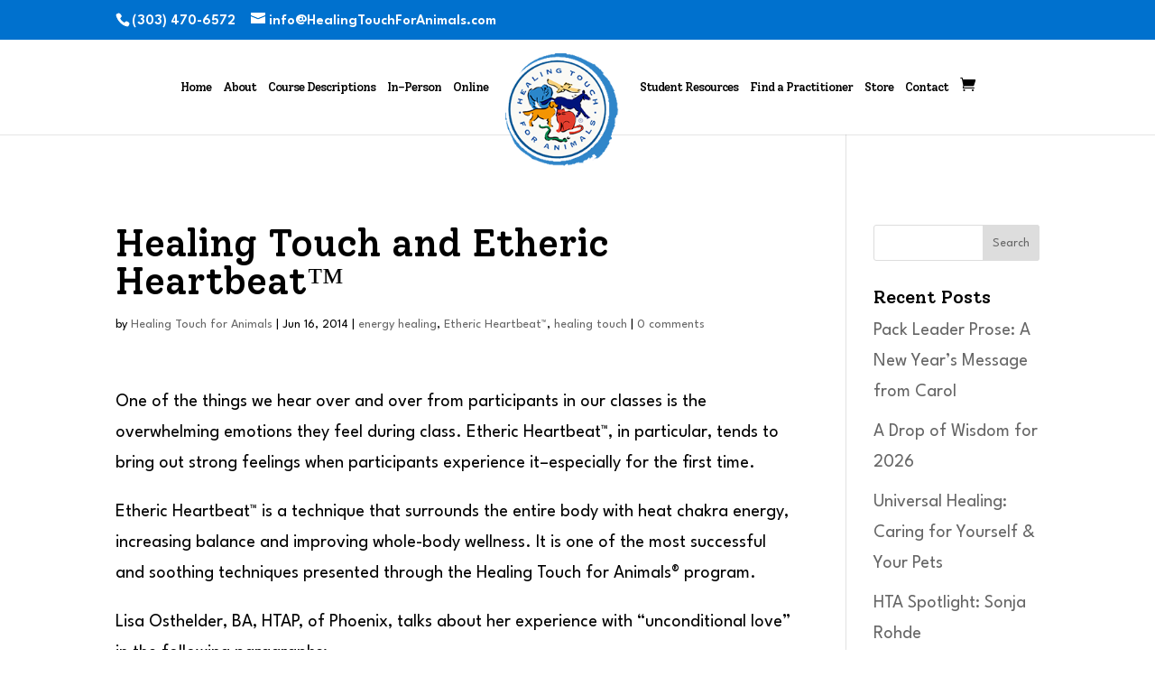

--- FILE ---
content_type: text/html; charset=utf-8
request_url: https://www.google.com/recaptcha/api2/anchor?ar=1&k=6LfCM-4kAAAAAE2-d_O2HyxuekzjNsTez4Ugrofn&co=aHR0cHM6Ly9pbmZvLmhlYWxpbmd0b3VjaGZvcmFuaW1hbHMuY29tOjQ0Mw..&hl=en&v=N67nZn4AqZkNcbeMu4prBgzg&size=normal&anchor-ms=20000&execute-ms=30000&cb=jku4dsbv4kbt
body_size: 49332
content:
<!DOCTYPE HTML><html dir="ltr" lang="en"><head><meta http-equiv="Content-Type" content="text/html; charset=UTF-8">
<meta http-equiv="X-UA-Compatible" content="IE=edge">
<title>reCAPTCHA</title>
<style type="text/css">
/* cyrillic-ext */
@font-face {
  font-family: 'Roboto';
  font-style: normal;
  font-weight: 400;
  font-stretch: 100%;
  src: url(//fonts.gstatic.com/s/roboto/v48/KFO7CnqEu92Fr1ME7kSn66aGLdTylUAMa3GUBHMdazTgWw.woff2) format('woff2');
  unicode-range: U+0460-052F, U+1C80-1C8A, U+20B4, U+2DE0-2DFF, U+A640-A69F, U+FE2E-FE2F;
}
/* cyrillic */
@font-face {
  font-family: 'Roboto';
  font-style: normal;
  font-weight: 400;
  font-stretch: 100%;
  src: url(//fonts.gstatic.com/s/roboto/v48/KFO7CnqEu92Fr1ME7kSn66aGLdTylUAMa3iUBHMdazTgWw.woff2) format('woff2');
  unicode-range: U+0301, U+0400-045F, U+0490-0491, U+04B0-04B1, U+2116;
}
/* greek-ext */
@font-face {
  font-family: 'Roboto';
  font-style: normal;
  font-weight: 400;
  font-stretch: 100%;
  src: url(//fonts.gstatic.com/s/roboto/v48/KFO7CnqEu92Fr1ME7kSn66aGLdTylUAMa3CUBHMdazTgWw.woff2) format('woff2');
  unicode-range: U+1F00-1FFF;
}
/* greek */
@font-face {
  font-family: 'Roboto';
  font-style: normal;
  font-weight: 400;
  font-stretch: 100%;
  src: url(//fonts.gstatic.com/s/roboto/v48/KFO7CnqEu92Fr1ME7kSn66aGLdTylUAMa3-UBHMdazTgWw.woff2) format('woff2');
  unicode-range: U+0370-0377, U+037A-037F, U+0384-038A, U+038C, U+038E-03A1, U+03A3-03FF;
}
/* math */
@font-face {
  font-family: 'Roboto';
  font-style: normal;
  font-weight: 400;
  font-stretch: 100%;
  src: url(//fonts.gstatic.com/s/roboto/v48/KFO7CnqEu92Fr1ME7kSn66aGLdTylUAMawCUBHMdazTgWw.woff2) format('woff2');
  unicode-range: U+0302-0303, U+0305, U+0307-0308, U+0310, U+0312, U+0315, U+031A, U+0326-0327, U+032C, U+032F-0330, U+0332-0333, U+0338, U+033A, U+0346, U+034D, U+0391-03A1, U+03A3-03A9, U+03B1-03C9, U+03D1, U+03D5-03D6, U+03F0-03F1, U+03F4-03F5, U+2016-2017, U+2034-2038, U+203C, U+2040, U+2043, U+2047, U+2050, U+2057, U+205F, U+2070-2071, U+2074-208E, U+2090-209C, U+20D0-20DC, U+20E1, U+20E5-20EF, U+2100-2112, U+2114-2115, U+2117-2121, U+2123-214F, U+2190, U+2192, U+2194-21AE, U+21B0-21E5, U+21F1-21F2, U+21F4-2211, U+2213-2214, U+2216-22FF, U+2308-230B, U+2310, U+2319, U+231C-2321, U+2336-237A, U+237C, U+2395, U+239B-23B7, U+23D0, U+23DC-23E1, U+2474-2475, U+25AF, U+25B3, U+25B7, U+25BD, U+25C1, U+25CA, U+25CC, U+25FB, U+266D-266F, U+27C0-27FF, U+2900-2AFF, U+2B0E-2B11, U+2B30-2B4C, U+2BFE, U+3030, U+FF5B, U+FF5D, U+1D400-1D7FF, U+1EE00-1EEFF;
}
/* symbols */
@font-face {
  font-family: 'Roboto';
  font-style: normal;
  font-weight: 400;
  font-stretch: 100%;
  src: url(//fonts.gstatic.com/s/roboto/v48/KFO7CnqEu92Fr1ME7kSn66aGLdTylUAMaxKUBHMdazTgWw.woff2) format('woff2');
  unicode-range: U+0001-000C, U+000E-001F, U+007F-009F, U+20DD-20E0, U+20E2-20E4, U+2150-218F, U+2190, U+2192, U+2194-2199, U+21AF, U+21E6-21F0, U+21F3, U+2218-2219, U+2299, U+22C4-22C6, U+2300-243F, U+2440-244A, U+2460-24FF, U+25A0-27BF, U+2800-28FF, U+2921-2922, U+2981, U+29BF, U+29EB, U+2B00-2BFF, U+4DC0-4DFF, U+FFF9-FFFB, U+10140-1018E, U+10190-1019C, U+101A0, U+101D0-101FD, U+102E0-102FB, U+10E60-10E7E, U+1D2C0-1D2D3, U+1D2E0-1D37F, U+1F000-1F0FF, U+1F100-1F1AD, U+1F1E6-1F1FF, U+1F30D-1F30F, U+1F315, U+1F31C, U+1F31E, U+1F320-1F32C, U+1F336, U+1F378, U+1F37D, U+1F382, U+1F393-1F39F, U+1F3A7-1F3A8, U+1F3AC-1F3AF, U+1F3C2, U+1F3C4-1F3C6, U+1F3CA-1F3CE, U+1F3D4-1F3E0, U+1F3ED, U+1F3F1-1F3F3, U+1F3F5-1F3F7, U+1F408, U+1F415, U+1F41F, U+1F426, U+1F43F, U+1F441-1F442, U+1F444, U+1F446-1F449, U+1F44C-1F44E, U+1F453, U+1F46A, U+1F47D, U+1F4A3, U+1F4B0, U+1F4B3, U+1F4B9, U+1F4BB, U+1F4BF, U+1F4C8-1F4CB, U+1F4D6, U+1F4DA, U+1F4DF, U+1F4E3-1F4E6, U+1F4EA-1F4ED, U+1F4F7, U+1F4F9-1F4FB, U+1F4FD-1F4FE, U+1F503, U+1F507-1F50B, U+1F50D, U+1F512-1F513, U+1F53E-1F54A, U+1F54F-1F5FA, U+1F610, U+1F650-1F67F, U+1F687, U+1F68D, U+1F691, U+1F694, U+1F698, U+1F6AD, U+1F6B2, U+1F6B9-1F6BA, U+1F6BC, U+1F6C6-1F6CF, U+1F6D3-1F6D7, U+1F6E0-1F6EA, U+1F6F0-1F6F3, U+1F6F7-1F6FC, U+1F700-1F7FF, U+1F800-1F80B, U+1F810-1F847, U+1F850-1F859, U+1F860-1F887, U+1F890-1F8AD, U+1F8B0-1F8BB, U+1F8C0-1F8C1, U+1F900-1F90B, U+1F93B, U+1F946, U+1F984, U+1F996, U+1F9E9, U+1FA00-1FA6F, U+1FA70-1FA7C, U+1FA80-1FA89, U+1FA8F-1FAC6, U+1FACE-1FADC, U+1FADF-1FAE9, U+1FAF0-1FAF8, U+1FB00-1FBFF;
}
/* vietnamese */
@font-face {
  font-family: 'Roboto';
  font-style: normal;
  font-weight: 400;
  font-stretch: 100%;
  src: url(//fonts.gstatic.com/s/roboto/v48/KFO7CnqEu92Fr1ME7kSn66aGLdTylUAMa3OUBHMdazTgWw.woff2) format('woff2');
  unicode-range: U+0102-0103, U+0110-0111, U+0128-0129, U+0168-0169, U+01A0-01A1, U+01AF-01B0, U+0300-0301, U+0303-0304, U+0308-0309, U+0323, U+0329, U+1EA0-1EF9, U+20AB;
}
/* latin-ext */
@font-face {
  font-family: 'Roboto';
  font-style: normal;
  font-weight: 400;
  font-stretch: 100%;
  src: url(//fonts.gstatic.com/s/roboto/v48/KFO7CnqEu92Fr1ME7kSn66aGLdTylUAMa3KUBHMdazTgWw.woff2) format('woff2');
  unicode-range: U+0100-02BA, U+02BD-02C5, U+02C7-02CC, U+02CE-02D7, U+02DD-02FF, U+0304, U+0308, U+0329, U+1D00-1DBF, U+1E00-1E9F, U+1EF2-1EFF, U+2020, U+20A0-20AB, U+20AD-20C0, U+2113, U+2C60-2C7F, U+A720-A7FF;
}
/* latin */
@font-face {
  font-family: 'Roboto';
  font-style: normal;
  font-weight: 400;
  font-stretch: 100%;
  src: url(//fonts.gstatic.com/s/roboto/v48/KFO7CnqEu92Fr1ME7kSn66aGLdTylUAMa3yUBHMdazQ.woff2) format('woff2');
  unicode-range: U+0000-00FF, U+0131, U+0152-0153, U+02BB-02BC, U+02C6, U+02DA, U+02DC, U+0304, U+0308, U+0329, U+2000-206F, U+20AC, U+2122, U+2191, U+2193, U+2212, U+2215, U+FEFF, U+FFFD;
}
/* cyrillic-ext */
@font-face {
  font-family: 'Roboto';
  font-style: normal;
  font-weight: 500;
  font-stretch: 100%;
  src: url(//fonts.gstatic.com/s/roboto/v48/KFO7CnqEu92Fr1ME7kSn66aGLdTylUAMa3GUBHMdazTgWw.woff2) format('woff2');
  unicode-range: U+0460-052F, U+1C80-1C8A, U+20B4, U+2DE0-2DFF, U+A640-A69F, U+FE2E-FE2F;
}
/* cyrillic */
@font-face {
  font-family: 'Roboto';
  font-style: normal;
  font-weight: 500;
  font-stretch: 100%;
  src: url(//fonts.gstatic.com/s/roboto/v48/KFO7CnqEu92Fr1ME7kSn66aGLdTylUAMa3iUBHMdazTgWw.woff2) format('woff2');
  unicode-range: U+0301, U+0400-045F, U+0490-0491, U+04B0-04B1, U+2116;
}
/* greek-ext */
@font-face {
  font-family: 'Roboto';
  font-style: normal;
  font-weight: 500;
  font-stretch: 100%;
  src: url(//fonts.gstatic.com/s/roboto/v48/KFO7CnqEu92Fr1ME7kSn66aGLdTylUAMa3CUBHMdazTgWw.woff2) format('woff2');
  unicode-range: U+1F00-1FFF;
}
/* greek */
@font-face {
  font-family: 'Roboto';
  font-style: normal;
  font-weight: 500;
  font-stretch: 100%;
  src: url(//fonts.gstatic.com/s/roboto/v48/KFO7CnqEu92Fr1ME7kSn66aGLdTylUAMa3-UBHMdazTgWw.woff2) format('woff2');
  unicode-range: U+0370-0377, U+037A-037F, U+0384-038A, U+038C, U+038E-03A1, U+03A3-03FF;
}
/* math */
@font-face {
  font-family: 'Roboto';
  font-style: normal;
  font-weight: 500;
  font-stretch: 100%;
  src: url(//fonts.gstatic.com/s/roboto/v48/KFO7CnqEu92Fr1ME7kSn66aGLdTylUAMawCUBHMdazTgWw.woff2) format('woff2');
  unicode-range: U+0302-0303, U+0305, U+0307-0308, U+0310, U+0312, U+0315, U+031A, U+0326-0327, U+032C, U+032F-0330, U+0332-0333, U+0338, U+033A, U+0346, U+034D, U+0391-03A1, U+03A3-03A9, U+03B1-03C9, U+03D1, U+03D5-03D6, U+03F0-03F1, U+03F4-03F5, U+2016-2017, U+2034-2038, U+203C, U+2040, U+2043, U+2047, U+2050, U+2057, U+205F, U+2070-2071, U+2074-208E, U+2090-209C, U+20D0-20DC, U+20E1, U+20E5-20EF, U+2100-2112, U+2114-2115, U+2117-2121, U+2123-214F, U+2190, U+2192, U+2194-21AE, U+21B0-21E5, U+21F1-21F2, U+21F4-2211, U+2213-2214, U+2216-22FF, U+2308-230B, U+2310, U+2319, U+231C-2321, U+2336-237A, U+237C, U+2395, U+239B-23B7, U+23D0, U+23DC-23E1, U+2474-2475, U+25AF, U+25B3, U+25B7, U+25BD, U+25C1, U+25CA, U+25CC, U+25FB, U+266D-266F, U+27C0-27FF, U+2900-2AFF, U+2B0E-2B11, U+2B30-2B4C, U+2BFE, U+3030, U+FF5B, U+FF5D, U+1D400-1D7FF, U+1EE00-1EEFF;
}
/* symbols */
@font-face {
  font-family: 'Roboto';
  font-style: normal;
  font-weight: 500;
  font-stretch: 100%;
  src: url(//fonts.gstatic.com/s/roboto/v48/KFO7CnqEu92Fr1ME7kSn66aGLdTylUAMaxKUBHMdazTgWw.woff2) format('woff2');
  unicode-range: U+0001-000C, U+000E-001F, U+007F-009F, U+20DD-20E0, U+20E2-20E4, U+2150-218F, U+2190, U+2192, U+2194-2199, U+21AF, U+21E6-21F0, U+21F3, U+2218-2219, U+2299, U+22C4-22C6, U+2300-243F, U+2440-244A, U+2460-24FF, U+25A0-27BF, U+2800-28FF, U+2921-2922, U+2981, U+29BF, U+29EB, U+2B00-2BFF, U+4DC0-4DFF, U+FFF9-FFFB, U+10140-1018E, U+10190-1019C, U+101A0, U+101D0-101FD, U+102E0-102FB, U+10E60-10E7E, U+1D2C0-1D2D3, U+1D2E0-1D37F, U+1F000-1F0FF, U+1F100-1F1AD, U+1F1E6-1F1FF, U+1F30D-1F30F, U+1F315, U+1F31C, U+1F31E, U+1F320-1F32C, U+1F336, U+1F378, U+1F37D, U+1F382, U+1F393-1F39F, U+1F3A7-1F3A8, U+1F3AC-1F3AF, U+1F3C2, U+1F3C4-1F3C6, U+1F3CA-1F3CE, U+1F3D4-1F3E0, U+1F3ED, U+1F3F1-1F3F3, U+1F3F5-1F3F7, U+1F408, U+1F415, U+1F41F, U+1F426, U+1F43F, U+1F441-1F442, U+1F444, U+1F446-1F449, U+1F44C-1F44E, U+1F453, U+1F46A, U+1F47D, U+1F4A3, U+1F4B0, U+1F4B3, U+1F4B9, U+1F4BB, U+1F4BF, U+1F4C8-1F4CB, U+1F4D6, U+1F4DA, U+1F4DF, U+1F4E3-1F4E6, U+1F4EA-1F4ED, U+1F4F7, U+1F4F9-1F4FB, U+1F4FD-1F4FE, U+1F503, U+1F507-1F50B, U+1F50D, U+1F512-1F513, U+1F53E-1F54A, U+1F54F-1F5FA, U+1F610, U+1F650-1F67F, U+1F687, U+1F68D, U+1F691, U+1F694, U+1F698, U+1F6AD, U+1F6B2, U+1F6B9-1F6BA, U+1F6BC, U+1F6C6-1F6CF, U+1F6D3-1F6D7, U+1F6E0-1F6EA, U+1F6F0-1F6F3, U+1F6F7-1F6FC, U+1F700-1F7FF, U+1F800-1F80B, U+1F810-1F847, U+1F850-1F859, U+1F860-1F887, U+1F890-1F8AD, U+1F8B0-1F8BB, U+1F8C0-1F8C1, U+1F900-1F90B, U+1F93B, U+1F946, U+1F984, U+1F996, U+1F9E9, U+1FA00-1FA6F, U+1FA70-1FA7C, U+1FA80-1FA89, U+1FA8F-1FAC6, U+1FACE-1FADC, U+1FADF-1FAE9, U+1FAF0-1FAF8, U+1FB00-1FBFF;
}
/* vietnamese */
@font-face {
  font-family: 'Roboto';
  font-style: normal;
  font-weight: 500;
  font-stretch: 100%;
  src: url(//fonts.gstatic.com/s/roboto/v48/KFO7CnqEu92Fr1ME7kSn66aGLdTylUAMa3OUBHMdazTgWw.woff2) format('woff2');
  unicode-range: U+0102-0103, U+0110-0111, U+0128-0129, U+0168-0169, U+01A0-01A1, U+01AF-01B0, U+0300-0301, U+0303-0304, U+0308-0309, U+0323, U+0329, U+1EA0-1EF9, U+20AB;
}
/* latin-ext */
@font-face {
  font-family: 'Roboto';
  font-style: normal;
  font-weight: 500;
  font-stretch: 100%;
  src: url(//fonts.gstatic.com/s/roboto/v48/KFO7CnqEu92Fr1ME7kSn66aGLdTylUAMa3KUBHMdazTgWw.woff2) format('woff2');
  unicode-range: U+0100-02BA, U+02BD-02C5, U+02C7-02CC, U+02CE-02D7, U+02DD-02FF, U+0304, U+0308, U+0329, U+1D00-1DBF, U+1E00-1E9F, U+1EF2-1EFF, U+2020, U+20A0-20AB, U+20AD-20C0, U+2113, U+2C60-2C7F, U+A720-A7FF;
}
/* latin */
@font-face {
  font-family: 'Roboto';
  font-style: normal;
  font-weight: 500;
  font-stretch: 100%;
  src: url(//fonts.gstatic.com/s/roboto/v48/KFO7CnqEu92Fr1ME7kSn66aGLdTylUAMa3yUBHMdazQ.woff2) format('woff2');
  unicode-range: U+0000-00FF, U+0131, U+0152-0153, U+02BB-02BC, U+02C6, U+02DA, U+02DC, U+0304, U+0308, U+0329, U+2000-206F, U+20AC, U+2122, U+2191, U+2193, U+2212, U+2215, U+FEFF, U+FFFD;
}
/* cyrillic-ext */
@font-face {
  font-family: 'Roboto';
  font-style: normal;
  font-weight: 900;
  font-stretch: 100%;
  src: url(//fonts.gstatic.com/s/roboto/v48/KFO7CnqEu92Fr1ME7kSn66aGLdTylUAMa3GUBHMdazTgWw.woff2) format('woff2');
  unicode-range: U+0460-052F, U+1C80-1C8A, U+20B4, U+2DE0-2DFF, U+A640-A69F, U+FE2E-FE2F;
}
/* cyrillic */
@font-face {
  font-family: 'Roboto';
  font-style: normal;
  font-weight: 900;
  font-stretch: 100%;
  src: url(//fonts.gstatic.com/s/roboto/v48/KFO7CnqEu92Fr1ME7kSn66aGLdTylUAMa3iUBHMdazTgWw.woff2) format('woff2');
  unicode-range: U+0301, U+0400-045F, U+0490-0491, U+04B0-04B1, U+2116;
}
/* greek-ext */
@font-face {
  font-family: 'Roboto';
  font-style: normal;
  font-weight: 900;
  font-stretch: 100%;
  src: url(//fonts.gstatic.com/s/roboto/v48/KFO7CnqEu92Fr1ME7kSn66aGLdTylUAMa3CUBHMdazTgWw.woff2) format('woff2');
  unicode-range: U+1F00-1FFF;
}
/* greek */
@font-face {
  font-family: 'Roboto';
  font-style: normal;
  font-weight: 900;
  font-stretch: 100%;
  src: url(//fonts.gstatic.com/s/roboto/v48/KFO7CnqEu92Fr1ME7kSn66aGLdTylUAMa3-UBHMdazTgWw.woff2) format('woff2');
  unicode-range: U+0370-0377, U+037A-037F, U+0384-038A, U+038C, U+038E-03A1, U+03A3-03FF;
}
/* math */
@font-face {
  font-family: 'Roboto';
  font-style: normal;
  font-weight: 900;
  font-stretch: 100%;
  src: url(//fonts.gstatic.com/s/roboto/v48/KFO7CnqEu92Fr1ME7kSn66aGLdTylUAMawCUBHMdazTgWw.woff2) format('woff2');
  unicode-range: U+0302-0303, U+0305, U+0307-0308, U+0310, U+0312, U+0315, U+031A, U+0326-0327, U+032C, U+032F-0330, U+0332-0333, U+0338, U+033A, U+0346, U+034D, U+0391-03A1, U+03A3-03A9, U+03B1-03C9, U+03D1, U+03D5-03D6, U+03F0-03F1, U+03F4-03F5, U+2016-2017, U+2034-2038, U+203C, U+2040, U+2043, U+2047, U+2050, U+2057, U+205F, U+2070-2071, U+2074-208E, U+2090-209C, U+20D0-20DC, U+20E1, U+20E5-20EF, U+2100-2112, U+2114-2115, U+2117-2121, U+2123-214F, U+2190, U+2192, U+2194-21AE, U+21B0-21E5, U+21F1-21F2, U+21F4-2211, U+2213-2214, U+2216-22FF, U+2308-230B, U+2310, U+2319, U+231C-2321, U+2336-237A, U+237C, U+2395, U+239B-23B7, U+23D0, U+23DC-23E1, U+2474-2475, U+25AF, U+25B3, U+25B7, U+25BD, U+25C1, U+25CA, U+25CC, U+25FB, U+266D-266F, U+27C0-27FF, U+2900-2AFF, U+2B0E-2B11, U+2B30-2B4C, U+2BFE, U+3030, U+FF5B, U+FF5D, U+1D400-1D7FF, U+1EE00-1EEFF;
}
/* symbols */
@font-face {
  font-family: 'Roboto';
  font-style: normal;
  font-weight: 900;
  font-stretch: 100%;
  src: url(//fonts.gstatic.com/s/roboto/v48/KFO7CnqEu92Fr1ME7kSn66aGLdTylUAMaxKUBHMdazTgWw.woff2) format('woff2');
  unicode-range: U+0001-000C, U+000E-001F, U+007F-009F, U+20DD-20E0, U+20E2-20E4, U+2150-218F, U+2190, U+2192, U+2194-2199, U+21AF, U+21E6-21F0, U+21F3, U+2218-2219, U+2299, U+22C4-22C6, U+2300-243F, U+2440-244A, U+2460-24FF, U+25A0-27BF, U+2800-28FF, U+2921-2922, U+2981, U+29BF, U+29EB, U+2B00-2BFF, U+4DC0-4DFF, U+FFF9-FFFB, U+10140-1018E, U+10190-1019C, U+101A0, U+101D0-101FD, U+102E0-102FB, U+10E60-10E7E, U+1D2C0-1D2D3, U+1D2E0-1D37F, U+1F000-1F0FF, U+1F100-1F1AD, U+1F1E6-1F1FF, U+1F30D-1F30F, U+1F315, U+1F31C, U+1F31E, U+1F320-1F32C, U+1F336, U+1F378, U+1F37D, U+1F382, U+1F393-1F39F, U+1F3A7-1F3A8, U+1F3AC-1F3AF, U+1F3C2, U+1F3C4-1F3C6, U+1F3CA-1F3CE, U+1F3D4-1F3E0, U+1F3ED, U+1F3F1-1F3F3, U+1F3F5-1F3F7, U+1F408, U+1F415, U+1F41F, U+1F426, U+1F43F, U+1F441-1F442, U+1F444, U+1F446-1F449, U+1F44C-1F44E, U+1F453, U+1F46A, U+1F47D, U+1F4A3, U+1F4B0, U+1F4B3, U+1F4B9, U+1F4BB, U+1F4BF, U+1F4C8-1F4CB, U+1F4D6, U+1F4DA, U+1F4DF, U+1F4E3-1F4E6, U+1F4EA-1F4ED, U+1F4F7, U+1F4F9-1F4FB, U+1F4FD-1F4FE, U+1F503, U+1F507-1F50B, U+1F50D, U+1F512-1F513, U+1F53E-1F54A, U+1F54F-1F5FA, U+1F610, U+1F650-1F67F, U+1F687, U+1F68D, U+1F691, U+1F694, U+1F698, U+1F6AD, U+1F6B2, U+1F6B9-1F6BA, U+1F6BC, U+1F6C6-1F6CF, U+1F6D3-1F6D7, U+1F6E0-1F6EA, U+1F6F0-1F6F3, U+1F6F7-1F6FC, U+1F700-1F7FF, U+1F800-1F80B, U+1F810-1F847, U+1F850-1F859, U+1F860-1F887, U+1F890-1F8AD, U+1F8B0-1F8BB, U+1F8C0-1F8C1, U+1F900-1F90B, U+1F93B, U+1F946, U+1F984, U+1F996, U+1F9E9, U+1FA00-1FA6F, U+1FA70-1FA7C, U+1FA80-1FA89, U+1FA8F-1FAC6, U+1FACE-1FADC, U+1FADF-1FAE9, U+1FAF0-1FAF8, U+1FB00-1FBFF;
}
/* vietnamese */
@font-face {
  font-family: 'Roboto';
  font-style: normal;
  font-weight: 900;
  font-stretch: 100%;
  src: url(//fonts.gstatic.com/s/roboto/v48/KFO7CnqEu92Fr1ME7kSn66aGLdTylUAMa3OUBHMdazTgWw.woff2) format('woff2');
  unicode-range: U+0102-0103, U+0110-0111, U+0128-0129, U+0168-0169, U+01A0-01A1, U+01AF-01B0, U+0300-0301, U+0303-0304, U+0308-0309, U+0323, U+0329, U+1EA0-1EF9, U+20AB;
}
/* latin-ext */
@font-face {
  font-family: 'Roboto';
  font-style: normal;
  font-weight: 900;
  font-stretch: 100%;
  src: url(//fonts.gstatic.com/s/roboto/v48/KFO7CnqEu92Fr1ME7kSn66aGLdTylUAMa3KUBHMdazTgWw.woff2) format('woff2');
  unicode-range: U+0100-02BA, U+02BD-02C5, U+02C7-02CC, U+02CE-02D7, U+02DD-02FF, U+0304, U+0308, U+0329, U+1D00-1DBF, U+1E00-1E9F, U+1EF2-1EFF, U+2020, U+20A0-20AB, U+20AD-20C0, U+2113, U+2C60-2C7F, U+A720-A7FF;
}
/* latin */
@font-face {
  font-family: 'Roboto';
  font-style: normal;
  font-weight: 900;
  font-stretch: 100%;
  src: url(//fonts.gstatic.com/s/roboto/v48/KFO7CnqEu92Fr1ME7kSn66aGLdTylUAMa3yUBHMdazQ.woff2) format('woff2');
  unicode-range: U+0000-00FF, U+0131, U+0152-0153, U+02BB-02BC, U+02C6, U+02DA, U+02DC, U+0304, U+0308, U+0329, U+2000-206F, U+20AC, U+2122, U+2191, U+2193, U+2212, U+2215, U+FEFF, U+FFFD;
}

</style>
<link rel="stylesheet" type="text/css" href="https://www.gstatic.com/recaptcha/releases/N67nZn4AqZkNcbeMu4prBgzg/styles__ltr.css">
<script nonce="PMRfFnkKATFl2uoy-5dTRQ" type="text/javascript">window['__recaptcha_api'] = 'https://www.google.com/recaptcha/api2/';</script>
<script type="text/javascript" src="https://www.gstatic.com/recaptcha/releases/N67nZn4AqZkNcbeMu4prBgzg/recaptcha__en.js" nonce="PMRfFnkKATFl2uoy-5dTRQ">
      
    </script></head>
<body><div id="rc-anchor-alert" class="rc-anchor-alert"></div>
<input type="hidden" id="recaptcha-token" value="[base64]">
<script type="text/javascript" nonce="PMRfFnkKATFl2uoy-5dTRQ">
      recaptcha.anchor.Main.init("[\x22ainput\x22,[\x22bgdata\x22,\x22\x22,\[base64]/[base64]/[base64]/ZyhXLGgpOnEoW04sMjEsbF0sVywwKSxoKSxmYWxzZSxmYWxzZSl9Y2F0Y2goayl7RygzNTgsVyk/[base64]/[base64]/[base64]/[base64]/[base64]/[base64]/[base64]/bmV3IEJbT10oRFswXSk6dz09Mj9uZXcgQltPXShEWzBdLERbMV0pOnc9PTM/bmV3IEJbT10oRFswXSxEWzFdLERbMl0pOnc9PTQ/[base64]/[base64]/[base64]/[base64]/[base64]\\u003d\x22,\[base64]\\u003d\x22,\x22wo9aw7kmAXAow4AfUzPCusO8AR1fwofDrjLDssKhwp/CuMK/wpbDv8K+EcKIccKJwrkqKAdLHhjCj8KZbMOVX8KnIMK+wq/[base64]/CqFfDlEXCncKwdsOMwqhrasKqw6c4TcO/[base64]/[base64]/RMOdwo4mA8KuFV4jYsOiw4DDh8Olw5PCp3LCvsKawpnDt1TDpU3DoCbDq8KqLEDDjyzCnz7DmgNvwrlMwpFmwoTDliMXwobClWVfw7rDlE3CpmHCoTfDhcK0w4Mzw4zDgsKjPDnCiE/DtUJsHX7Di8OxwpTCgsOSMcK5w7kBwojDiQYhw7TCu3lHYsKsw4PCu8KPBMK2wrccwqDCjcOEaMKVwo/CkgfCg8KOMV14JyBfw6XCmz3CosK+woJGw4HDm8KDw6PCksK4w6cACAVnwrEmwrJXNlo0fcKHBW3Ctyt6b8Obwog5w4wOwq/DpA7CrsKSFmfDs8K1wqROw68iK8ONwqfCsCduIMK2woR9QEHDtxZow4nDkjzDjsKpF8OXN8KcMsOOw4QXwq/CgsOKB8O+woHCqMO5SSY7woJ3wrzDhMOpfcOBwpNRwrPDo8KiwpAOflnCtMKkd8OCJMKhNGxbw6dNTVgTwo/DssK4wohpdsKWB8OiKsKTw6HDgX7CvBRGw7HDmcOYw6rDtwvCrk0+w7gtG2TChwVMasO7w45cw4nDkcK7WwsTFsKODsOkwrzDpsKSw7HDtMOOJyjDtcOOR8Kpw7nCrxbCvsKED2Z/wq0rwprDicKMw7opJsKScl3DocOmw5LCrUvCn8KQWcOww7NEIT9xFAB5aAxnwpfCi8KBT3A1wqLDoR9dwqlqccOywpvCqsKlwpbCgmwSIXgpfmxzTWILwr3DnA1XDMKDwoFWw5bDrEcjdcOyBcKGfcK+wq7CicKHeGFdDirDmGl1B8OSHF3CnCMcwpXDjMOkSsKew5/Dvm7DvsKZw7BKwrBLE8KRw5zDvcODw69Ow7LDscKCw6fDvznCtB7CmzPCgsKbw7jChh/DjcOVwp/Dj8KICnkWw4xSw6ZYK8OwZBXDrcKOUDbDtMOHIW7CvzrDh8KuV8KgVwcBwpTDqxk/w74aw6U7w5XCtynDv8KGFMK8w54TdGEhFcOIGMKJHkbDt2d3w6hHQF1hwq/[base64]/[base64]/w6bDtSk/E24eNcO5FlrCt8OEw5VbOMOlwpYECXoNw43DmcO3woTDm8KWD8Kiw4wKDMKkwozDgwXCksKTHcKGwpw+w6fDizAYbwHCu8KqGFBeEcOlKgBkIz7DoC/[base64]/[base64]/JSTDm8K7w5jDjWxDwrB6QMKSecOyG8KBw5U7TFI3w5PClMKXH8KUwqDCrcO/S0tUbcKsw5jDtcKJw5/[base64]/wpIPw7fCssOvwoHCosKnfMK0KG3Dk3/CqBgmDcOEUMK5by4Tw4rDixpYYcK8w41mwpoEwqRvwpIuw5XDqcOBSsKvc8OwRW0ZwoxAw6A2wr7DqSw8BV/[base64]/w7nCp2bDvAwGYMOtFn7CiG/Dl3APDcKZNzkiw7tQSWtVJsOCwr3CusKlIsKvw5XDvVEBwqsmw7/CqRbDtsOnwqVswo7DvA3DjhjDnkhVfcOEHx7DjSvDiQnDrMOtw74cwr/Cr8OIBX7DqD8dwqFKb8KfTk7DoT97Q3LDmMO3RU5iw7pgw51Yw7QXwqFzHcKjIMOuwpkVwoklEsOzRMO6wq0Jw5HDlk0bwqB7wo/[base64]/CuX7DiRzDkMKcwq3CnV/DhsOpX8Kiw4fCgnc6OsKbwodHQsOIRnVEecKxw5IJw7hBw7/DtyUYwobDsF1pTHMJAsKuJCgyKV3DvFxxXjVONgsOYGrDmw3CrBfCvDHDqcK2agTDoBvDgUtnw7TDmTYswpgAw4zDiEfDpl99Z07Cp2Arwq/DhWHDsMOHdm7DuDBGwrRcEkfCgcK2w7p4w7PCmSAYKgUvwocTTcOxJWDCksOGw6QvesK4NMKjw7Muwp9Kwrtuw5nCg8KlemXCvhLCk8OccsKWw7kwwrXCt8O1w6XDjxPCplzDnw0jN8K9w6hiwqs5w7ZxVMOocsOgwrfDr8O/TxDCkVnDuMOmw7/Cm0nCr8K0wolcwqpYw785wq5mSMOyfFLCo8O1R29ZKcK6w7UEUF4+w4khwqfDrVdvXsO/woAnw5FRHcOvW8OQw4zDpcK5ZyLCoizChX7DmMOoNcKyw4UeEyLCgRvCp8OMwqnCqMKTwrjCr3DCqMOKw53Ds8OJwqTCl8OEGMKFUGshKhPClMOBw5vDnzdidhRUNMOSAyFmwqnDgWXCh8OFw53DhcK6w4/DvALDmVw4w7vCkzrDjkQ+w5nClMKvUcKsw7HDsMOFw6oWwqhSw5/Cmnw8w5NMw68MWcK1wqHDg8OaGsKIwq3CjBHCh8KDwpvDmMKxbmzCpsOCw4FHwoZJw6g7w747w6bDiXXCocKCw7rDrcKIw6zDu8Kew4dHwrvDhAjDtmwkwrjCth/[base64]/Ck8Kew6E6d8KEYsKrZcK6w7HCunZfVB1cw7XCnWglwoDCrsOLwpltM8Onw5Nqw4zCpMKTw4JMwqNrEwxEMcKww6pBwoZmQlXCjcKqJgInw6oXE1DCo8OLw5BHVcKEwqrDskkDwolgw4fCsEPDlk9/w4bCgzMzG2BJP3diccKnwrMqwqwpRsKwwo4swodKWjvCgcKqw7xiw5l3DcOVwp7DrRZVw6TDmn3DjX5hAG1ow7kwQMO4GsKnw5gAw4ErKcK7wq/Cp2LCnSjCqsO0w47Do8OKfhzCkQHCqiJpwr4Fw4ZaGSckwqLDj8KaOX1cYMOhwq5bKGAowrZ+MxjCnVB1YMO9wo5ywqNlJsK/VMKdUUUAw5vCl1tfMQ1mWsOSw4FALMKrw5jDpUYZwoLDkcO5w71+wpd6wpXCosOnwoDDi8OiS2fDu8K7w5Zhwq1lw7VkwqciScKvR8OUwpQZw4EUEhPCoELDr8KEF8OlMDQswpZLeMKvXinCnB41HsO5KcKjesK1QcOLwp/[base64]/CpBMTEMKBeMK8woJkJsOhw6bDt8OvPMK8TMKVwp3DniUdw7RDw6TDr8KCKcOPK2nCncKHwqBOw7PDucOfw5zDuWA/[base64]/BxnCkcOcZMORYXQqAsOiNCleM8Krw6Afw4jCmSTDv0XCoiNpHQIrRcOLw43DtMKyenXDgsKAB8OpFsO5w7nDuRUUbil+wprDhMOdwpZRw5LDlELCkRPDng9Yw6rDqHjDnUbDmGI6w6NJAGd7w7PDj3HCrMKwwoHChgPClcOBVcOnQcKfw50fInpFw54ywq0SD0/DsijCkQzDiCHCkXPDvcKpKsKbw6YwwqbDuHjDp8KEw69bwoHDqMOzDlxCU8O0IcK/w4IFwr0fw4JnOEvDkAfDs8OCRjLCqsO/eHhbw7hocMKkw64ywo5mdFUzw7/[base64]/wpzCv8KPw7zCvMOsDRnCmcKzSkXCiiTDvHvCqcO7wqrCiHBHwooLDxVsEcKxGUfDtQUeZ2LDpsK4wq3DjMOneyvDqMOCw4YBJMKGwrzDmcOJw6LCpcKRVcO6wrF+w70Lw7/[base64]/CnzbDtiUda8OUcWpdWRBFG8KpfUlCGMO1MsOHVmDDoMOQdVXCicKzwrNTKhbCjsK6wqXCgmrCtjzCp25IwqDDv8KhEsKfBMKke0/Ct8OKYMKUw77ChU/ChmxcwpLClMOPw7XDn2nCmjTDhMO1K8KQPXdAK8Kzw4nDnMK4wrU6w5/[base64]/Cj8KMBsKgw5HDm8KYNkoHVFxNH8OuZn7Do8ObdU7CnHQpdMKawpTDjcOHw6xhRcKlScK+w48MwrYTXy3CgsOGw57CnsK+Uwoaw7l3wo/[base64]/Cr8OGwp4yDAnCo8OPw47DuMKfYsKMLyZbNmoAwqo2w7gswrtjwrLCgAbCqcKRw7ZxwqN6AMOYMgLCtAdZwrzCgcOawrXCsjXDmXkcdsKrXMOYPsKzdcOOXH/CnAFeIi0WJn3DkCtwwrTCvMOSQsK3w5gGRMOsCMKrUMK/aksxRzZMaiTCsVNQwrVrw4XCnUBaYsOww4zCpMOxRsKUw5ZhWEcrLMK8wpnCvBXCp23CrMO1T3VjwpwQwqBFf8KRZBDCjcKNw7vClwfDpGZcw5jCjVzDjwzDgkZfwp7CrMO9wr8gw6YpUcKJNzrDr8KBG8OfwrLDiA0CwqvCuMKeExkxR8OjFGsOUsOhYmjDscK/w7DDnkZ2GjoBw7zCgMOrw5ZAwo3DgFjCgRV5wrbCglJUwromZiJvTGTCisK9w7/[base64]/[base64]/ClMKmcDQIYMOpasO4wpDDvGQrw4ZvwrvCsmHDsVZrScKhw6AUwqkXK13Dl8ObVnvDmnt1VcOeGVzDjiHCvWvDilZHMsK/[base64]/IsKKw5jDpljCo8OKw5DCgFENMMKLwp5RPi/CgMKML1/DmMOxIVxsKgnCllvDrUY3w5hBVsOaWcO/w5rDjsOyJEXDpcOPwqDDh8Klw7t7w79DMsKswp7CncKRw6jDhE/CtcKlCxhSaXDCgcOrwpY8WgkOwqXCpxhyQMK/w6YfSMKoXmfCpSjChUzDhk0MBSDCvMOzwph8YMO0LBPDvMKlSC0NwrXDvMKLw7LDsW3DhCkPw6sCKMKYJsOMEAkMwonDsAjDnsOldT/CrFYQwqPDgsKDw5NVGsOiZgbCssK0Qk3Cu2l2esOrJ8KewpfDisKcfMKYbsOnDWZewrzCksOQwrfCrcKDLQTDrsOgw55UA8KIw6TDhsKTw5RaOg7CjMKeVwkvdVXDnMOBw4jDksK8WBQ/dcOFAMKRwp0CwosifXrDjcOMwrUTw43CnmfDrnrDuMKPVsOuQBMnI8OnwoF6woLDrzDDlMOzW8OcQg/CksKjZcOmw7UoQ24XDF9zcMONeV7Ct8OIcMKpw43DtcOtH8Onw7hjwpDCi8K2w4s2w7APPMO5BABmwqtsRsOnwqxnwowMwpDDq8KDwovCniTDnsK6G8OcDypzS2EuYcOpQMK+w4x/w5bCvMK7wrbChMOXwovDhEoKeRkbC3VjeAVGw4HCjsKJBMOYbDvDvUfDisOdwpfDkB3DvcK9wqF1CwfDpAB1woN8LcO6w6kowothL27Cr8OeSMOfwq5Rbxsaw4jCkMOlMCLCvsKnw5DDrVbDgsK6JnM5wqJGwoMyWsOWwosEG07Cmhd+w7cxaMO6dVHCgD7CqS/CjFZZMsK7N8KNLcOwJcOdTsO+w7QIY1tVPCLCicObShHDksK1w7fDvxnCg8OLw61QShnDikDCt1Riwq0fZcKWZcOPwrxCe18EQMOiwrVnPsKWUxrDjwvDjzcDIx4QZcOrwqdfdMK3wrQUwq13w6bDtWNvw5oMQT/DtcK3a8OhOhjDtQlbW23DpX7Dm8OqFcOJbB0OVijDosO5w53DhxnCtQArwqrCgSnCv8KTw4jDkcKCNsOHw77DrMKoaiQ6IsKJw5DCpB5qw5fDinvDgcKHN2bDh1tgbUETwpjDqHPCpMKqwrvDk2B/wr95w5Z3w7YyWWnDtSPCm8K/w7rDs8KRYMKlf2ZiPmzDosKOOTXDhE0BwqvCs3cIw7xpG0ZIYCgWwpzCncKTGScNwrvCqXNrw74Bwq7CjsO+XQ7DssKzw5nCr1XDkj11w6zClsKBJMKEwpPCn8O+w45Gwrp6dcOCT8KqYcOQwonCscK8w7/[base64]/ClMO5JcOsE8OrwrrCjA3Cr2oCw4vDvBnDui18wozDvA8Lw7NLXmcVw7cAw79cG0rDmzHClsKOw6/CtkvCrsK+ccOFNlBHPsKgE8O6wpzDgFLChMO2OMKEPx7Cn8K/wqXDjMKMFBnCjMK9JcOOwqFCw7XDlcOfw4bDvMONRAnCqmHCv8KQw6IjwqrCuMKCPhIvU3tUwpTDvn9cLXPCjR80w4jDp8Olw54xM8O/[base64]/DsiUmf8OcNF3DgxQSM29gT8KYwp/CoMODw51eIHfCjcK0URERw7FaMWTDmFbCqcK1TsO/aMK+QMKww5nCjhLCs3/CksKTw6lpw51iNsKTwrfCsx3DrGfDuFnDh2fDliTCsm/DtgQpd3fDqXsFRjJ/CMKqaBfDkMOKw73DjMKSwoEOw7gqw6rDlWPCrU9SM8KmFhUwdCLDjMOfFxvDrsO5wq/DuSx/AEfDlMKVwpFTNcKrwpwCwqUGPcOtdBYkbcOhw61LHFtYw61vdcOPwrV3wqhjHcKpWyLDusOBw6k1wpzClcOiJMKZwoZvFMKlZ1rDlX7CrALCpxxvwogrVwdcFkPDn0YGFsOow5prwobCtcOAwpvCm08HA8OqSMOrBiEhKcOlw61rwrTCqQ4NwoM/wowYwpDCnSIKezdxQMK+wpfDtWnCosObwpfDnyTDryDDrH0wwonClyB3wrXDozsnS8KoAX8XM8OlV8KCWSTDk8KwTcOTwoTChMK0Azx1w7dYUR9fw4J7w5nDlMOpw4XDgnPDhcK0w5QLVcOcFhjCssOJISQiwobCvlTDoMKVGcKZRHdZFR/DgMOsw67DmljCuQPDscOgwrUfNMOCwoDCpX/[base64]/CkcOPX8KYw6vDpMKdHcKyZcKbN3zCtMKQw6bCjhNKwq7DgsKbDsOpwo0YPcOyw6DCmiNrPUIIwo88Qz7DqlVhw7fCuMKjwplxwrjDlsOTwozCucKdDTDCiWjCgSPDmcKPw5J5RcOEdcKewq9cHRzCsmfCk08lwrBDRj/Cm8K/w7bDvhEwHxpCwrJ2wqZTwq9fF2TDkX3DvX5JwqZlw6Qgw6haw5fDpCvDrcKtwqbDpMO1ezkyw73DtyLDjMOWwprCnzrCkUsTcUxMw6zDrz/DnBlbIMORbsKsw441LMO7w63CsMKvY8KeL012aQMAFcKyb8KQwrclO0XCg8O3wqMuKQcEw4VzQgDCkzDCjX89w6vDtcK/FW/CoTkuQcOBBMOIw4DDjBdkw4dBw4PDkCt+VMKjwoTCjcKKw4zDq8KrwowiN8KXw51GwqPDrzxQYW8fPMKCwqvDosOpwr/CvMOEaGgMUQpgNsOHw4gWw6hrw7vDuMOVw6vDtnxYw602wrrDsMOZwpbCq8KfP04dwqYVSAMiw6HDnSBJwqVgwo/ChsK7wpJJHU9rNcK7w6towoMrSCgLVcObw7QMV3YkeTDCvnfDkyouw7zCvRfDjsOBJ0ZqQsKSwovDpSLDvyohFQbDrcOcwpcwwpMPOcO8w7HDjcKGw7zDvcO8w6/CvsO8f8KCwo3CkznDv8K5wpMzI8O1G1MpwrvCiMKjw73CvC7DuFVOw4fDsmgLw5gUw7TCm8OvNg7CvMOow5JMwrrCvGsaViXClGzDscKqw7XCpMOmSMK0w7pOJ8ODw7bDkcODRQjClWXCs2lSwrDDnBXCisKmBCpJNE/CkMOFRcKEfVbCkA3Du8Ocw4YJwrTDsDDDuHd1w6DDj2TDuhTCmsOKXMKzwq7Dhx00LHXDmkU0L8OtWMOoe1d1A0rDmmMZdkTCo2klw7Zaw5PCq8OoR8OswoTCrcOxwr/CkFhAA8KGR2PCqS8xw7bCosK7VlsiZ8ODwpILw6tsJBbDmcKvd8KPT2bCg0DDusK9w79sNXkLe39Mw6l8woh3w47Dg8Kkw4/[base64]/J0/[base64]/DpcOaLMKlXBbDtcOuSRfCqMOmDsOgRkbCsUHDjBLDjBdONsKbwqFlwqLCusK0w4LCpHPCkUJ0MA1KckAEVcKxMUB5w4PDnMOJFi01IMOxCgJuwrfDsMOgwpVuw5bDgmHDti7CtcKGHX/DoEciNEZPPEoXw6UMw57CiFrCp8OnwpfCm1BLwobCiEYFw5LDijcHDg7CtyTDncKsw6IIw7rCl8K6w7HDuMKtw7NgXioNK8K2O2UXwonCncOTa8OkJMOXOMKYw6PCvwoiIsO/[base64]/Du1ZbdgPCvMKzw6zDncOpcBDDviXCgSHDhCDCj8KcEcK/BsOdwq9TB8Ksw6hhVcKdwrYwTcODwp10O1YgdHjClMOSFQDCpAPDrk7DuivDug5JFcKVaCw/w4XDicKYw456wpIME8O+AzjDuCDCn8Kbw7d1XHDDk8Ocw60ebcOCwoLDhcKAasOHwqXCuw8Rwr7DikFxDMOzwpDDncOyGsKNaMO9w4kHP8Kpw5lbdMOAw6zDln/CvcKuK1TCmMKIRsOiH8Ohw5XDscOFVn/CuMOpw4/DtMOFfsKQw7bDkMO4w6wqw48bNkgSw78eWXkGUj7DokbDgcO1BMKCfcOdw5MjB8OnJMK1w4QXwoDDjMK2w6zDjQ/DqMO/[base64]/[base64]/[base64]/DrcK5SkR5w759fkTDh1cvw6V2A8K7w5V6I8OiAB3Cj0R2wrkIw4HDqUBKwqp+JsOBVHXCnifCtXVYCFBJwqVJwrHCkVNcwrtbw79AWnbDt8O0AcKQwqHCiBRxVQE9TADDgsO9w4/[base64]/DsFzCom3CpcKHHkpYwq4hw6fCrDPCr8OcwowmwpNtccOBwpDDicKYwqrCuAokwoPDj8OeHBgDw5nCsCVhcUptw57Ckk0QI03ClyXDgVvCg8O6wprDpmfDt3bDn8KUPk9PwrvDocONwrrDn8OSEcKQwpEoVgXDqiZwwqTDs1Aie8OMSMO/fFnCusK7AMOVXMKXwoxlwovCmnHCh8Klb8KSW8O4wrwiJsOLw659wrzCnMO0dzV7ecKew5E+RsK7dj/DrMK5w6t7W8O1w7/CnjbCrg8ewqsKwrAkbsKOacOXCxfDkwNRWcOzw4rCjMKPw7XCpcKPw5rDgDfDsH3CgcK6wr7CjMKAw7HCujvDm8KCSMKSZmLDn8OFwqzDr8OBw4zCgMOFwqowbcKPwpUjTREbwqwEwoo4IcO4wqPDtkfDrMKbw4nCsMOUE0dPwo0ZwrfCvcKtwrlsFMK1H1LDjcOAwr/[base64]/[base64]/DgsO/IcKcw6J6KzVeND7DocK9DQrCnMKuNAttwpjDvCMUw7XCn8KVX8Ozw6PDtsO8CTp1I8Ktw6FoR8ObSQE+PsOCw77DkcOSw6vCqsKWDsKSwoZ0OsKywo3CjTnDgcOgRk/DqQY5wod1wqXClsOawoVQe0nDjcOIBk94HEZDwpPCmVRtw6vDsMKlXMOHSHR/wpFFKcOkw7zDjsObw6/CpMOmZ3d6HXNYJH89wo7Dt0McT8OSwpxewqJAIMKDPMKUFsKtw7TDksKKJ8OzwpnCl8KIw44/w5Uxw4QbUsKjbANFwoDDosOwwrzCt8OAwo3DkHPCg03Cg8OQw7t/w47CocKkT8K/[base64]/Dh8OUwpkPSHjDjMKRw4/Comg3w6bDkMOaTFzDnsOyJRDCrcO9GjnCvVcywqTCkCnDmztww4o4RMKlKB5gwoPCncKfw77DtcKVw6jDiGtNMcOew4rCtsKeBlBRw7DDk01pw6/DmVB9w7HDpsO/NErDj0XCjcKXB2Fcw5PCv8OPw4Euw5PCvsOswr4gw6jCsMOEKUMDNl9LKcKgw4XDlGQ3w6FVHlfDnMOqZMOiFsKjUQFvwoLDlB1uwoPCjzbDtcOnw7A2asOQwqxkR8KVTMKWw4wVw7vCkcKAfE/DlcKKw6/Dn8KBwobDu8KbBDZFw70hdkTDsMK2wrHCg8Osw4/[base64]/[base64]/DijsHGgtebVDDmMOeUsO8NcOQP8K9wo86EWJaZHrChAPCrWlTwoLDumVhZcOTwqzDscKzwoBJw79owrzDg8K+wpbCvMO1F8K9w5DDvMOUwp1BSg7CisOsw53Ch8OENkjDscOawofDsMKjPgLDgUE9wqd9F8KOwp7Drwhrw6UfWMOCNVA/RVFAwqbDnGQHXcOLTsKzdmsyeWRJZMOGwr/Dn8KmYcKieh9vLyLCpBgeLwDCscK2w5LCoXzDgCLDssOQwrbCgx7DqSTDuMOTJcK8H8KqwqbCocK5N8K6acKDw5PCow7DnF/Cm2Rrw7nCm8ORci9HwojClgd0w6Elw5hnwqdwL1Q/wrEMw6NCex9lRGHDg2zDnsOsdj5gwqBBaArCpnwWfsKlBcOKwq7CpmjCnMOowqvCjcOfIsOkABHCmCxtw53DoUjDn8Owwp4KwofDkcKhPwjDnz82wpDDgRxkcjHDq8O/wpssw4XDnyJsCcK1w4Nuwp/DuMKsw7/DtVUEw6vCvsK4wr5fw6tGRsOCw47Cq8KcEMO4OMKVwrrCicKWw7Fpw5rCqMKhw7dWe8KSa8OMdsKaw47Cjx3ChMOzFBvCgkHCsA8JwpLCqsO3UMOlwo1gwoBwAwULw5QcVsK+w7Q2ZmJtw4JzwqDDq2DDicKIE2wHw7rCjDRvL8OYwqHDtcOCwp/CunvCscKMQjVNworDnXJeDcO0woNIwr3CvMO3wr1Uw6h1woDChVMQajnCj8OEOCRywrnCjMK2KTd+wpDCljXChi5dbzLCk15hIjLCkzbCgDlfNFXCvMOawqjCkTTCrkQOJcOEwoUZVcOUwpM1w7jCnsOEEy5cwr/CnnDCghbDunnCkQMJecOQN8KUwqsPw67DuT15woHCr8KIw5XCkCrCvwxTJTXClsOnw50/PUd+KMKGw6bDvArDijB7XgbDs8KNw5fCi8OXZ8OVw6jCjgoUw5BaW10GC0HDo8OnW8KDw6ZYw4rCiCzDkWbDsEFXfcOYSHcsWF1FScKRBcOXw5bCvAfCqMKSw6hjworDhzbDusOEQsKLJcOmKCJgLDs1wqVuMWTCtsKcelAew7LCt2IcTsOef2/DrE/DrGkeecO1e3HCgcO4wojClioawoXDvCJKEcO3dnUDVnPCoMKMwoQXWCLDuMKrwpDDn8KLwqJUwoDDpMOCwpbDonzDsMKCwq7DiSjCmcKYw67DoMOVLGzDh8KJOsODwqUzQMKBIsOEI8KOO0AQwrM9d8OHEW3DmkXDgnPCk8OZZRHCin/[base64]/Dg0PDlgbCqxM4w7TCsjRCwqbCqMKbwrcEwp5oInPDlMKTwr0AH2lGW8O7wrXDnsKiKMOMWMKRwpA6OsOzw77Dr8OsLkFvwozChDtDbhtNwrjClMObSsKwKjHCvAhDwoZ9ZUvDvsO+woxrZxweAsK3wohOSMK1d8Obwpczw6cGOR/Cnwl6worCrcOqN0J8wqJnw7E4SMKjw5PCsXPDlcOqfsOkwprChDJYCB/Dp8OGwrrDtm/DuFViw5ZMZVLCgMOBwrMKT8Osc8K6AV5Fw7XDs3Iow49GV3bDlcOBIGhrwrtOwpvCpsOZw5AIwpHCosOeQMKpw4gOZAFzGWVlbsOEHsOqwogBwrMqw7ZKbMOhPnV1FiAJwoXDkTXDs8OFKCQub0oOw7bCoUUZR0N2LWbDtG/[base64]/CpcKJw7PDln07D8O6w5bCrzEJTyvDgHdKwrNhUcO+wroRB27CmMO+WRMww7N4QsO7w63DpsKHLMKxTMK+w53DvcKNSwpNwpMdYsKwXMOQwrDDnkfCtMOmw4HCmwgSacOzJxvCkDEVw6JzbHBKwoXColVewq3CjsO8w5UqWcK8wqHDosKOGMONwqrDhMOXwqvCsz/CumBTa0vDr8KXFEVpw6LDh8K8wpl8w4vCjcOmwqvCkFZuVjsxwqN+wrLChwUAw6oDw4oUw5jDj8O1QMKkUMO8wp7CmsK0wp3Dp1J9w6nDisO9dBseEcK+JRzDmRLCkyrCqMKmXsKtw7fCmsO6T3/CksKiwrMNfcKNw4HDtHbCssKCNnjDj1rCgQDDtErDgsOAw6tIw43CrC3DhngbwqsywoJWLsKcc8OOw6lqwqVxwrbDj0jDs25Jwr/DuSPDi3fDqioewrzDvcKjw6F/Vl7DphjCoMKdw60bw5PCosKIw4rCoBvCp8KRwrrCscOpw5wwGUDCjn/[base64]/CiFNKMMKEQsKLwrdcw50aBsObEwoBC0DCuXLDgcOXwr/Drl1aw5fCtX7DuMKRLFfChcOYdsO9w7U7CF3CgVY0X2/DnMK7ecO1wqYNwoheDxplwoDCscKuLMK7wqhiw4/CtMKKWsOMVgIUw7Q5MMKwwqvDgz7CtsOiK8OiS37CvVdhLsOswrsrw6HDh8OoAHhiA1lrwrtUwrQBVcKZwp8fwpfDqB9Fw4PCvg1mw4vCrgpaRcOBw5jDksKzw43DkQxzKW/CqcOHfDR6bMKELT7CpS/CvcOjVn3CrisXPH/DuCbCtsO8wqHDg8OvBUTCsAouwqDDuhUYwoPCmsKfwoc6wpHDviALQD7DhMKlw69LCsKcwp/DiHvCusOFdjzDskBFwo/ChMKDwokfwpYEFcKXJmFxdMORwq0TNMKaTMKmwqbDvMOhw4/Co0xQGsKRR8KGciHCoHhrwo8mwpglf8KswqTChkDDtWlSE8OwQMOnwqZID0IGXz4AXsOHw5zCngjCicKlwrnCrgY9CxUySTJ1w5cnw6LDpWlvwonDpw/CsXLDp8OdW8KkFMKRwrhiYCHDp8KTAn7DpcO0wqTDugHDqU42wq7ClCkXwoHDjxvDicORw7VHwojClMOBw6RCwrsgwr1Xw48REcKyLMO2BlXDmcKWDkBKVcKtw5Mww4PDhnzCljxUw7vDpcORwod8D8KFJ3/Dv8ORJMOARwzCkVvDnsK/UCZVKBPDs8O6bWLCssOawoDDnCzCsTXDssKEwpBAFydIIsOHal56w588wrhDSMKOw6NoT2DDkcO8w6vDucOYW8OYwoBpfBfCiV3Cv8O8VsK2w5LCjcK/woXClMOLwpnCklRSwroBcmHCvhdyf2nDnBTCjMK5woDDhzEOwrpSw5kFw5w9F8KPVcO7RD/CjMKUw7Z6TRhwYsOlChs5TcKywrpEdcOSH8OVa8KaJAHDjEJ/[base64]/DksK6wodDdsKAUHs3OcKmWsKfwrkXOk4PT8OuSnrDkgTCpsKKwp7Cn8OHYcK+wqsgw7jCp8OJEiXDrMKNL8OjA2VCeMKiA1XCnUUtw5nDvnPDtiPCkX7DgyDDqRUyw7zDhQXDn8OzEBUqAsKRwrBUw6AVw6nDtDtqw51tDcKJQ3LCkcKoMsK3ZH/[base64]/w690w5ENw5J9wrpod8OBIsOMSMOqOsO1dMOww4/DsR3CgHzDlcKfwp/DvMKobUrDpBYkwrXCpsOXwpHCo8OdFSdCw5lcwrjDjxk/J8Orw4fCiw07wr5Qw7UaEcOOwoPDgn4KCm1+KsKgBcOYwrF8MsOLWCbDosOaZcOXO8Osw6oKZsK2PcK1w75JFkDCqzjCggZcw64/QnrDicOkXMKwwq9qc8KCRMOlFFzCn8OncsKlw4XCncKLaUlpwqt3wqzCrG9OwprCoBpDwoDDnMKKA042OjoHScOXL1zCj1pJbBdSPxXDlTfCm8OMG3MJw65oPsOhFcKOecOLwo9swrPDin9eICjCkTl5XRZmw7xpbQvDlsOND37Cvk9RwpM9D3EPw6rDq8O/wp3CsMOuwoI1w43CkDgewqjCisO6wrDCksOTWVJACsO9GhHCh8OJPsOMdBjDhQsKw7vCl8Oow6zDscKTw6oRdMOjMh/[base64]/woPDsgx/wqPCtDZ1esKWw5EuJksuwprDvMOKAcKSAwoPbVPDtsKrwpJPw4jDmCzCowbCgkHDn0V1wr7DhMO3w6wgA8OHw6HCocK0w6ktGcKawpvCucO+YMOjesOFw58XAANgwrjDilrDssOCR8O5w6IvwrYVPMKocsOMwoYWw54kZSTDij9uw6bCvg8Rw7ssMA/[base64]/[base64]/w51AV0/CrcKiEShowq/[base64]/c8KfG8O/w73DrhzCvcOkNsKowrjDt8KjCsKcwr18w6/DlyNlV8KowoNBECPCs2vDqcKswqzDrcOZw4VqwqDCuXR8GsOmwqNSwrhBw5F0w5PCi8KYMcOOwrHDrcK7cD86ECbDpRITV8KTwqoNRHAaZk7DqWDDsMK3w54fKsOPw7gSOcO9w4DDjsKVa8KPwrZuw5sqwrXCqxLChQbDlMOSB8KldMOvwqrDm3x4TX0iw4/CrMOoXMOOw7cvbsO0JB/[base64]/DvcKzw68yw6vDpcO/a8OOQC9sw4/Chg/DhwAWwoHCqkhqwpPDvsKbb1sZNcK3fBVPRCjDqsK4Z8KHwrLDgMOYe1MiwploAMKTZcOHCMOOWMO7F8OVwpHCqMOfAiXCnxU6w5vCvMKhc8Obw6V4w5vDvsObAjosbsOvw4HDscOzFxI8csOWwoh1wpzDq3rDgMOGwrRcEcKrYcO/E8KJwpnCkMOeYFB+w4oew64gw5/CqHfCksKZOsOVw6DCkQ4Cwq1vwqlbwpYYwpLDqF/DrV7CvnNdw4zCr8ONwqPDh3/Dt8OZw53DtgrDjh/CvTvCksOfdmDDuzbCuMOGwoDCncKwEMKqXsKiAMOWHMOyw5PCpMOVwoXCjlg8LyUIFm9Xf8ObB8O/w6zDrsO7woJJwozDnW07GcOPSwRlDsOpdVZxw5YywrEhHMKPXMOvV8KBbMOURMKCw5E0I3fDhcONw789Q8K0wo8vw7HCjWXCtsO7w7DCjMO6wovDj8Kyw74ewrx+Q8OcwqFSXjfDr8OkJsKowrlVwqHCgFzDk8Kzw4jDtX/CtMKAbkphw4vDvkgWVD5KQCBEbCl/w5LDgwYrB8O5Y8KCCiNEU8K8w6HDoWNLdkrCqyxYEz9rFSHDn3nDi1fCtC/Ck8KAL8KOZ8KkFcKBHcO8V10Xdz1GYMKiGFtBw63CkcOVSsK9wolIw6QRw7vDjsOFwrgWwqPCvX3Dh8OLN8OlwqV+PRcEPj/[base64]/DmcOAesOFwqtOM8KqwojCocOxfMOAJcOsGiHDh1kewpRSw6HCrMKMBcOSwrTDh2h4w6fCpMK3w44QOhPDnMO8S8KawpDCtV/[base64]/CosKPwpTDtsOhH8OVaynDicKKw4PCuDfDkcKkw7pXw6glwq3Do8Kfw6o5KxklYsKHwokOwrLDlwE7w7M/a8O1wqI2wqoES8OSccKHwoHCo8KINcORwqYXw6XCo8KAYhYSN8KaDzLCjcOcwqh/w6RTwrBDwrvDvMOxJsKRw7DCpcOswqsVdDnDl8Kfw5/DtsKhIBhWw47DlsK+Dm/CoMOBw5vDk8ONw73DtcOow5sDwpjCkMKIT8K3esOyRFDDn1/DjMO4cyfCnMKVwq/DtcO2SEUZOCclw7lbw6FSw6lIwo1MM0zCjXXDoT3CkHguW8OPCjk9wpMbwrDDkDDDtMO5wq5hacKUTCzDhkPClsKFTmTCgn3CkBAyW8O3W1AlAnDDmsOAw50ywoswS8Oaw7HCmn3DnMOKwpsnw7jCriXDmg8XMRnDk25JSsKdPcOlI8OAWsOCA8Oxcj/DpMKsN8OYw6XDssKNe8Krw6V1W2jDuXTCkgTCksOHw6UKAU7CmC/[base64]/VMK2w7wswobDmwcnw4rDtsOKworDlXXCgsK6ccKSJjIXLWgGXBpgw4hVcsKMI8K3w4XCqMObw7XDvwbDhsKLIWbCiE3CvsO/wr5rNDgZwoN1w65dw7XClcOXw4bCocK1bcONEVUyw6gSwpptwpAdw53DqsO3VE/Ck8KjbjrCjxvDiyLDs8OFwqDCnMONSsKwZ8KCw5w7F8OuIMKmw6EGUl/CvF3DscO8w5XDhHY6G8Khw4Bcb2EJTRsOw6rCk3TCu34IEmLDrUDCr8Ktw4jDh8Omw4LCt0BJwpXDj1HDg8ONw7LDhlNqw5tGCMOWw6jChWkEwp/DtsKiw7Z1wr/DgmjDrF/DmDTCn8OdwqvDtDzCjsKocMOJAgvDlcO7ZcKRPH5aTsKHYMOtw77DlMKqacKswrzDk8Krc8O1w4tdw6DDqMK8w6xOF03CksOWw5BFWsOsZ3bCpsO9LFvCjEktKsOvXG/Dnyg6P8KmP8K3ZcKMZU03AglHw4vDgEc/wqQOaMOJw7LCisO1wrFCw6JUwrrCtsOcOMOpwpxtdijDsMO2B8KcwrJPw7Uew4XDhMOSwqstw4jDn8OMw6tAw6PDh8KLw43CjMKDw68ANELDqMKZN8OdwoDCn0N7wqvCkFB6w5hcw5Ywc8Kcw5Qyw4osw6/CmhhewobCtcOfcGbCsz0IdR0bw75NGMKeXwYzwphdwqLDgsK+McOYbsO9fgPDp8K4Om/DuMKefW0WOMKnw7XDmX7Dq2cTYMKKcGHCtMKtdB03ZcOVw6TCo8OYF21cwoXCnzvDosKYwofCrcOZw5IzwoLCoRYCw55lwp50w4cwKTHDtMKfw7oVwoUnRFgqw7JHFcKNw5HCjjkcIMKQTMKva8Olw6rDn8OWWsOhMMKmwpXCvT/DvwLCmRnCtMOnwqvDrcKoYQfDjlA9a8Obw7DDnVtHQlphQ2wRPMO5wqpUMjAJHEJAw7AxwoMNw68qIsKgw4ZoPcOAwpR4wrjDpsOkRX8PBEHCoCdYwqTDr8K2Hjk/woJSc8OZw47CkwbDuD8XwoQXPMOdRcKDIHHCvhbDlMOYw4/[base64]/DkynCkgfDpCYPw7rCkcKkwojDrnh6eMKDw6w7JS4BwqVvwrt1OMOow7N0wp4INi4lwp5aOsK7w7jDgcO7w4oXKcO8w5nDp8OywpI9PBXCqMKBS8KnYB/CmSFCwoPCsTzDrTJlw4/[base64]/[base64]/Dm8OCw7PDsizCtMOxwqYFw7LCi2orw4HCviMJe8O/XyzDtUjDuzPDjCbCucKPw5sZY8KOScOmI8KrHsOjwq/DlsKSwoJ+w5omw6V6UD7DjWTDlsOURsO+w5xTw4nDpFPDjcKaJ24vZcOvNcKoLlXCrsOPPj07L8O3wrRUCm3DrGxWwpk2XsKcA1QQw6/DnwDDiMOWwpFKLsORwrHCsHdRw4hoUMKiOTLDmkXChXMgQz3CmcONw5XDgzg9RWApPsKUwrEdwrRHw57Dh1hoPz/Dl0LDvsKAYHHDmsOLwoZ3w44DwpQYwr9uZsOLQnZVL8OKwpbCszAkw5DDrsOtwrl9c8KPPcOow4QUwpPCnQvCncK1w7jCgcObw4xGw5/DscOhVhhQw4rDn8Kew5ZscMOTUQQsw4U8dDTDgMOKw70HbcOnMA0Bw7/ChV1sYSlUA8OTwrbDgVFGw4UNesK9BsOVw5fDmmXCqgLCncOHdsO1SnPCl8KRwrfCuGdWwpVfw40lKcKkwrEkTDHCkxY/EBccSMKjwpHCqTxmeEATwrbCicKtUsOIwq7DkH7Di2jChsOQwoAqXDJ/w4c5FMK8H8O4w4vDjnI1ecK+wrN5c8OAwoHDjxTCr1HCvUBAWcOrw5U4wrFTwqY7XmDCrcOzRiExScKiUmMuwq8NCXzCnMKtwrM6WMOMwpoJwo7Dh8Kuw7YKw73Crw7CmMO0wrpww4fDmsKLwpR7wr46fsKPPsKfMQhbwqXDj8Oow7rDsmPChh4rwovDkWknasO/[base64]/[base64]/Cmj7Cg1nDg8KHLsKdw5bCsxzDqsKuWArDlBpqw5EyRMKiwrXDusOGCMOewpfCqMK/X3TCgWDDjgjCumnDnQQuw4dfVMO+R8K/w5EuZMKxw6nCqcK4w4UWDk7DsMOgGExkH8OZfsOBVSXCm2/[base64]/Ci8KOW8KTEMOwdsOUHWEcYhzDiGvDqcOeeMKBc8Ouw7PCohPCkMOVYSsOLXnCgcK4XjE/[base64]\\u003d\\u003d\x22],null,[\x22conf\x22,null,\x226LfCM-4kAAAAAE2-d_O2HyxuekzjNsTez4Ugrofn\x22,0,null,null,null,0,[16,21,125,63,73,95,87,41,43,42,83,102,105,109,121],[7059694,459],0,null,null,null,null,0,null,0,null,700,1,null,0,\[base64]/76lBhn6iwkZoQoZnOKMAhnM8xEZ\x22,0,0,null,null,1,null,0,1,null,null,null,0],\x22https://info.healingtouchforanimals.com:443\x22,null,[1,1,1],null,null,null,0,3600,[\x22https://www.google.com/intl/en/policies/privacy/\x22,\x22https://www.google.com/intl/en/policies/terms/\x22],\x22fMP/b5AHcYz/1ZH2Jpv8x2bBJ4cskr4/aS1UrHK6pMg\\u003d\x22,0,0,null,1,1769653306268,0,0,[23,89],null,[202],\x22RC-uNCFH_ms31MkrA\x22,null,null,null,null,null,\x220dAFcWeA7NZTsZcUeFpsod6XxR-QC6QR-MXyjZ0PQ2MB_WzdiAwNAz-X-P1I_2_ticSTvwmvMhRgRxBkGv5cdXjt16gOhqr2Wg5w\x22,1769736106231]");
    </script></body></html>

--- FILE ---
content_type: text/css
request_url: https://info.healingtouchforanimals.com/wp-content/et-cache/23/et-divi-dynamic-tb-1213-23-late.css?ver=1768112158
body_size: -184
content:
@font-face{font-family:ETmodules;font-display:block;src:url(//info.healingtouchforanimals.com/wp-content/themes/Divi/core/admin/fonts/modules/social/modules.eot);src:url(//info.healingtouchforanimals.com/wp-content/themes/Divi/core/admin/fonts/modules/social/modules.eot?#iefix) format("embedded-opentype"),url(//info.healingtouchforanimals.com/wp-content/themes/Divi/core/admin/fonts/modules/social/modules.woff) format("woff"),url(//info.healingtouchforanimals.com/wp-content/themes/Divi/core/admin/fonts/modules/social/modules.ttf) format("truetype"),url(//info.healingtouchforanimals.com/wp-content/themes/Divi/core/admin/fonts/modules/social/modules.svg#ETmodules) format("svg");font-weight:400;font-style:normal}

--- FILE ---
content_type: text/css
request_url: https://info.healingtouchforanimals.com/wp-content/themes/healingtouchforanimals/style.css?ver=4.21.0
body_size: 671
content:
/*
Theme Name:     Healing Touch for Animals
Author:         Tessa Bradford - Formosa Web
Author URI:     https://formosawebservices.com/
Template:       Divi
Version:        1.0.0
*/


/* =Theme customization starts here
------------------------------------------------------- */

/* General */

html body, #et-top-navigation {
	font-weight: 400;
}

body:not(.et-tb) #main-content .container, body:not(.et-tb-has-header) #main-content .container {
    padding-top: 100px;
}

/* Header */

#top-menu .menu-item-has-children>a:first-child {
	padding-right:0;
}

#top-menu .menu-item-has-children>a:first-child:after {
	display: none;
}

.et_header_style_split #et-top-navigation {
	padding: 15px 0 !important;
}

#top-menu .centered-inline-logo-wrap {
	min-height: 62px;
	line-height: 62px;
	width: 195px !important;
	text-align: center;
}

.et_header_style_split #main-header .centered-inline-logo-wrap {
	margin: 0 0 -33px !important;
}

#logo {
	margin-bottom: -80px; 
	max-height: none !important;
	height:165px !important;
	position: absolute;
	top: 0;
	left: 50%;
	transform: translate(-50%, 0%);
}

#top-menu li {
	padding-right: 8px; 
	line-height: 40px;
    vertical-align: middle;
}

.et_header_style_split #et-top-navigation nav>ul>li>a {
	padding-bottom: 0 !important;
}

#top-menu li a {
    font-weight: 500;
    letter-spacing: -1px;
}

#top-menu a:hover, .et-fixed-header #top-menu a:hover {
	color: #0071ce !important;
	opacity: 1 !important;
}

#top-menu li .sub-menu li {
	line-height: 16px;
}

#top-menu li .sub-menu li a {
	font-size: 14px;
}

#et-top-navigation nav .et-pb-icon {
	font-size: 17px;
}

#et_mobile_nav_menu span.select_page {
    display:none;
}

.et_header_style_split #main-header .mobile_nav {
    background-color: transparent;
}

/* Directory */

.sbd_radius_search {
	text-align:center;
}

.sbd_main_wrapper .simple .list-img {
    height: 150px;
    width: 150px;
	flex-shrink: 0
}

.sbd_main_wrapper .simple .list-img img {
	max-width: none;
}

.sbd_pop_img {
	height: 50px;
}

.sbd_pop_img img {
	max-width: 50px !important;
}

.sbd_main_wrapper #sbdopd-list-holder .pd-bottom-area {
    height: 38px;
}

.sbd_main_wrapper .simple .upvote-section {
	font-size: 20px;
}

.pd-top-area .pd-add-btn {
	width: auto;
}

.sbd_dashboard_main_area p {
	color: #0071ce;
}

.pdactive a, #sbd_generate {
	background-color: #0071ce;
}

.simple .qcpd-single-list-pd .featured-section {
	width: 30px;
    height: 30px;
    border-width: 0;
}

.simple .qcpd-single-list-pd .featured-section img {
	width: 25px;
    max-width: 25px;
    height: 25px;
}

.mfp-content {
	margin: 200px auto 0;
}

.shortcode div.cleanlogin-field a {
	display: inline !important;
}

@media (max-width:1462px){
	#top-menu li a {
		font-size: 15px !important;
	}
}

@media (max-width:1340px) and (min-width:980px){
	#top-menu .centered-inline-logo-wrap {
		width: 155px !important;
	}
	#logo {
    	height: 125px !important;
	}
	#top-menu li a {
		font-size: 13px !important;
	}
}

@media (max-width:1170px) and (min-width:980px){
	#top-menu .centered-inline-logo-wrap {
		width: 105px !important;
	}
	#logo {
    	height: 75px !important;
	}
}

@media (max-width: 980px) {
	.sbd_main_wrapper .simple .list-img {
		height: 40px;
		width: 40px;
	}
	.sbd_main_wrapper .simple .list-img img {
    	max-width: 40px;
	}
}




--- FILE ---
content_type: text/css
request_url: https://info.healingtouchforanimals.com/wp-content/et-cache/23/et-divi-dynamic-tb-1213-23-late.css
body_size: -168
content:
@font-face{font-family:ETmodules;font-display:block;src:url(//info.healingtouchforanimals.com/wp-content/themes/Divi/core/admin/fonts/modules/social/modules.eot);src:url(//info.healingtouchforanimals.com/wp-content/themes/Divi/core/admin/fonts/modules/social/modules.eot?#iefix) format("embedded-opentype"),url(//info.healingtouchforanimals.com/wp-content/themes/Divi/core/admin/fonts/modules/social/modules.woff) format("woff"),url(//info.healingtouchforanimals.com/wp-content/themes/Divi/core/admin/fonts/modules/social/modules.ttf) format("truetype"),url(//info.healingtouchforanimals.com/wp-content/themes/Divi/core/admin/fonts/modules/social/modules.svg#ETmodules) format("svg");font-weight:400;font-style:normal}